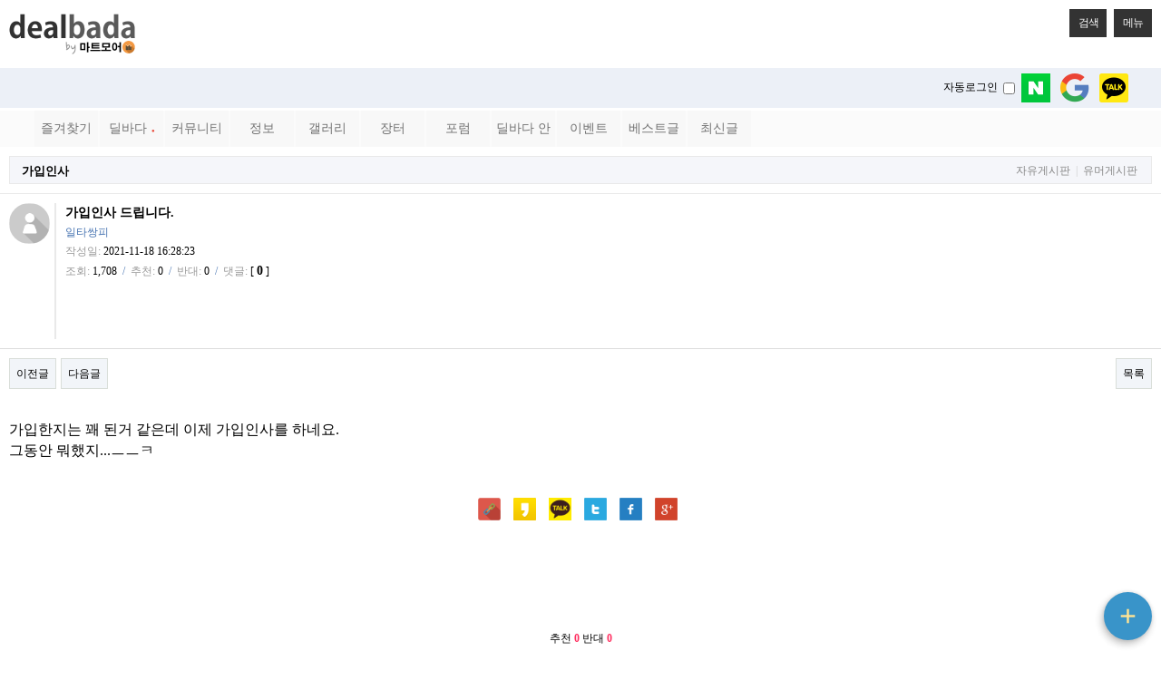

--- FILE ---
content_type: text/html; charset=utf-8
request_url: https://www.google.com/recaptcha/api2/aframe
body_size: 266
content:
<!DOCTYPE HTML><html><head><meta http-equiv="content-type" content="text/html; charset=UTF-8"></head><body><script nonce="_fWOdmax3AtO2XDXy2ItGw">/** Anti-fraud and anti-abuse applications only. See google.com/recaptcha */ try{var clients={'sodar':'https://pagead2.googlesyndication.com/pagead/sodar?'};window.addEventListener("message",function(a){try{if(a.source===window.parent){var b=JSON.parse(a.data);var c=clients[b['id']];if(c){var d=document.createElement('img');d.src=c+b['params']+'&rc='+(localStorage.getItem("rc::a")?sessionStorage.getItem("rc::b"):"");window.document.body.appendChild(d);sessionStorage.setItem("rc::e",parseInt(sessionStorage.getItem("rc::e")||0)+1);localStorage.setItem("rc::h",'1768773016207');}}}catch(b){}});window.parent.postMessage("_grecaptcha_ready", "*");}catch(b){}</script></body></html>